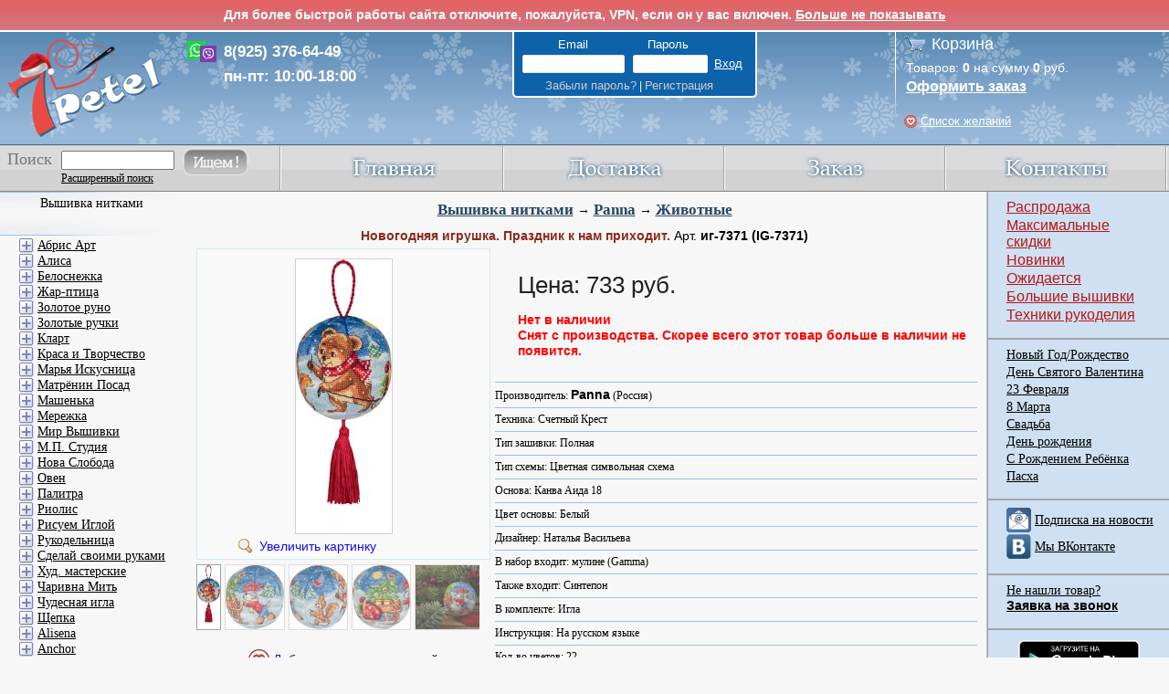

--- FILE ---
content_type: text/html; charset=UTF-8
request_url: https://www.7petel.ru/ajax/vpn_info.php?test=1
body_size: 538
content:
[base64]